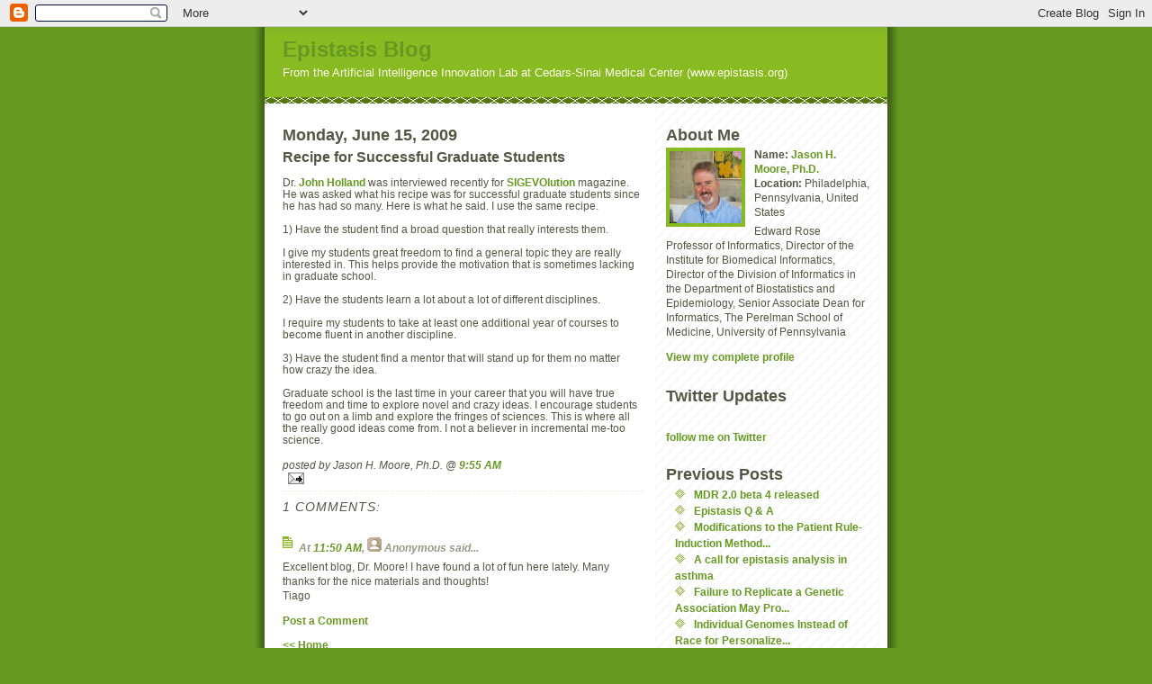

--- FILE ---
content_type: text/html; charset=UTF-8
request_url: http://www.epistasisblog.org/2009/06/recipe-for-successful-graduate-students.html
body_size: 5888
content:
<!DOCTYPE html PUBLIC "-//W3C//DTD XHTML 1.0 Strict//EN" "http://www.w3.org/TR/xhtml1/DTD/xhtml1-strict.dtd">
<html xmlns="http://www.w3.org/1999/xhtml" xml:lang="en" lang="en">

<head>
  <title></title>
  <title>Epistasis Blog: Recipe for Successful Graduate Students</title>

  <script type="text/javascript">(function() { (function(){function b(g){this.t={};this.tick=function(h,m,f){var n=f!=void 0?f:(new Date).getTime();this.t[h]=[n,m];if(f==void 0)try{window.console.timeStamp("CSI/"+h)}catch(q){}};this.getStartTickTime=function(){return this.t.start[0]};this.tick("start",null,g)}var a;if(window.performance)var e=(a=window.performance.timing)&&a.responseStart;var p=e>0?new b(e):new b;window.jstiming={Timer:b,load:p};if(a){var c=a.navigationStart;c>0&&e>=c&&(window.jstiming.srt=e-c)}if(a){var d=window.jstiming.load;
c>0&&e>=c&&(d.tick("_wtsrt",void 0,c),d.tick("wtsrt_","_wtsrt",e),d.tick("tbsd_","wtsrt_"))}try{a=null,window.chrome&&window.chrome.csi&&(a=Math.floor(window.chrome.csi().pageT),d&&c>0&&(d.tick("_tbnd",void 0,window.chrome.csi().startE),d.tick("tbnd_","_tbnd",c))),a==null&&window.gtbExternal&&(a=window.gtbExternal.pageT()),a==null&&window.external&&(a=window.external.pageT,d&&c>0&&(d.tick("_tbnd",void 0,window.external.startE),d.tick("tbnd_","_tbnd",c))),a&&(window.jstiming.pt=a)}catch(g){}})();window.tickAboveFold=function(b){var a=0;if(b.offsetParent){do a+=b.offsetTop;while(b=b.offsetParent)}b=a;b<=750&&window.jstiming.load.tick("aft")};var k=!1;function l(){k||(k=!0,window.jstiming.load.tick("firstScrollTime"))}window.addEventListener?window.addEventListener("scroll",l,!1):window.attachEvent("onscroll",l);
 })();</script><script type="text/javascript">function a(){var b=window.location.href,c=b.split("?");switch(c.length){case 1:return b+"?m=1";case 2:return c[1].search("(^|&)m=")>=0?null:b+"&m=1";default:return null}}var d=navigator.userAgent;if(d.indexOf("Mobile")!=-1&&d.indexOf("WebKit")!=-1&&d.indexOf("iPad")==-1||d.indexOf("Opera Mini")!=-1||d.indexOf("IEMobile")!=-1){var e=a();e&&window.location.replace(e)};
</script><meta http-equiv="Content-Type" content="text/html; charset=UTF-8" />
<meta name="generator" content="Blogger" />
<link rel="icon" type="image/vnd.microsoft.icon" href="https://www.blogger.com/favicon.ico"/>
<link rel="alternate" type="application/atom+xml" title="Epistasis Blog - Atom" href="http://www.epistasisblog.org/feeds/posts/default" />
<link rel="alternate" type="application/rss+xml" title="Epistasis Blog - RSS" href="http://www.epistasisblog.org/feeds/posts/default?alt=rss" />
<link rel="service.post" type="application/atom+xml" title="Epistasis Blog - Atom" href="https://www.blogger.com/feeds/10443050/posts/default" />
<link rel="alternate" type="application/atom+xml" title="Epistasis Blog - Atom" href="http://www.epistasisblog.org/feeds/5093187431242589342/comments/default" />
<link rel="stylesheet" type="text/css" href="https://www.blogger.com/static/v1/v-css/1601750677-blog_controls.css"/>
<link rel="stylesheet" type="text/css" href="https://www.blogger.com/dyn-css/authorization.css?targetBlogID=10443050&zx=fa741be5-43c7-4717-a54c-bafe568e84e3"/>


  <style type="text/css">
/*
-----------------------------------------------
Blogger Template Style
Name:     Son of Moto (Mean Green Blogging Machine variation)
Designer: Jeffrey Zeldman
URL:      www.zeldman.com
Date:     23 Feb 2004
----------------------------------------------- */


	/* Primary layout */

body	{
	margin: 0;
	padding: 0;
	border: 0;
	text-align: center;
	color: #554;
	background: #692 url(http://www.blogblog.com/moto_son/outerwrap.gif) top center repeat-y;
	font: small tahoma, "Bitstream Vera Sans", "Trebuchet MS", "Lucida Grande", lucida, helvetica, sans-serif;
	}

img		{
	border: 0;
	display: block;
	}


	/* Wrapper */

#wrapper	{
	margin: 0 auto;
	padding: 0;
	border: 0;
	width: 692px;
	text-align: left;
	background: #fff url(http://www.blogblog.com/moto_son/innerwrap.gif) top right repeat-y;
	font-size:90%;
	}
	

	/* Header */

#blog-header	{
	color: #ffe;
	background: #8b2 url(http://www.blogblog.com/moto_son/headbotborder.gif) bottom left repeat-x;
	margin: 0 auto;
	padding: 0 0 15px 0;
	border: 0;
	}

#blog-header h1	{
	font-size: 24px;
	text-align: left;
	padding: 15px 20px 0 20px;
	margin: 0;
	background-image: url(http://www.blogblog.com/moto_son/topper.gif);
	background-repeat: repeat-x;
	background-position: top left;
	}
	
#blog-header p	{
	font-size: 110%;
	text-align: left;
	padding: 3px 20px 10px 20px;
	margin: 0;
	line-height:140%;
	}

	
	/* Inner layout */

#content	{
	padding: 0 20px;
	}
	
#main	{
	width: 400px;
	float: left;
	}

#sidebar	{
	width: 226px;
  float: right;
	}
	
	/* Bottom layout */


#footer	{
	clear: left;
	margin: 0;
	padding: 0 20px;
	border: 0;
	text-align: left;
	border-top: 1px solid #f9f9f9;
	background-color: #fdfdfd;
	}
	
#footer p	{
	text-align: left;
	margin: 0;
	padding: 10px 0;
	font-size: x-small;
	background-color: transparent;
	color: #999;
	}


	/* Default links 	*/

a:link, a:visited {
	font-weight : bold; 
	text-decoration : none;
	color: #692;
	background: transparent; 
	}

a:hover {
	font-weight : bold; 
	text-decoration : underline;
	color: #8b2;
	background: transparent; 
	}

a:active {
	font-weight : bold; 
	text-decoration : none;
	color: #692;
	background: transparent;  
	}

	
	/* Typography */
	
#main p, #sidebar p {
	line-height: 140%;
	margin-top: 5px;
	margin-bottom: 1em;
	}

h2, h3, h4, h5	{
	margin: 25px 0 0 0;
	padding: 0;
	}

h2	{
	font-size: large;
	}

h3.post-title {
	margin-top: 5px;
	font-size: medium;
	}

ul	{
	margin: 0 0 25px 0;
	}


li	{
	line-height: 160%;
	}

#sidebar ul 	{
	padding-left: 10px;
	padding-top: 3px;
	}

#sidebar ul li {
	list-style: disc url(http://www.blogblog.com/moto_son/diamond.gif) inside;
	vertical-align: top;
	padding: 0;
	margin: 0;
	}
	
dl.profile-datablock	{
	margin: 3px 0 5px 0;
	}
dl.profile-datablock dd {
  line-height: 140%;
  }
	
.profile-img {display:inline;}

.profile-img img {
	float:left;
	margin:0 10px 5px 0;
	border:4px solid #8b2;
	}
		
#comments	{
	border: 0;
	border-top: 1px dashed #eed;
	margin: 10px 0 0 0;
	padding: 0;
	}

#comments h3	{
	margin-top: 10px;
	margin-bottom: -10px;
	font-weight: normal;
	font-style: italic;
	text-transform: uppercase;
	letter-spacing: 1px;
	}	

#comments dl dt 	{
	font-weight: bold;
	font-style: italic;
	margin-top: 35px;
	padding: 1px 0 0 18px;
	background: transparent url(http://www.blogblog.com/moto_son/commentbug.gif) top left no-repeat;
	color: #998;
	}

#comments dl dd	{
	padding: 0;
	margin: 0;
	}
.deleted-comment {
  font-style:italic;
  color:gray;
  }
  </style>

<meta name='google-adsense-platform-account' content='ca-host-pub-1556223355139109'/>
<meta name='google-adsense-platform-domain' content='blogspot.com'/>
<!-- --><style type="text/css">@import url(https://www.blogger.com/static/v1/v-css/navbar/3334278262-classic.css);
div.b-mobile {display:none;}
</style>

</head>
<body><script type="text/javascript">
    function setAttributeOnload(object, attribute, val) {
      if(window.addEventListener) {
        window.addEventListener('load',
          function(){ object[attribute] = val; }, false);
      } else {
        window.attachEvent('onload', function(){ object[attribute] = val; });
      }
    }
  </script>
<div id="navbar-iframe-container"></div>
<script type="text/javascript" src="https://apis.google.com/js/platform.js"></script>
<script type="text/javascript">
      gapi.load("gapi.iframes:gapi.iframes.style.bubble", function() {
        if (gapi.iframes && gapi.iframes.getContext) {
          gapi.iframes.getContext().openChild({
              url: 'https://www.blogger.com/navbar/10443050?origin\x3dhttp://www.epistasisblog.org',
              where: document.getElementById("navbar-iframe-container"),
              id: "navbar-iframe"
          });
        }
      });
    </script>


<!-- Begin wrapper -->
<div id="wrapper">

  <div id="blog-header"><h1>
    <a href="http://www.epistasisblog.org/">
	Epistasis Blog
	</a>
  </h1>
  <p>From the Artificial Intelligence Innovation Lab at Cedars-Sinai Medical Center (www.epistasis.org)</p></div>


<!-- Begin content -->
<div id="content">

  <!-- Begin main column -->
	<div id="main">



    
  <h2 class="date-header">Monday, June 15, 2009</h2>
  
    
       
    <!-- Begin .post -->
    <div class="post"><a name="5093187431242589342"></a>
     
    
    <h3 class="post-title">
	 
	 Recipe for Successful Graduate Students
	 
    </h3>
    
	     
    <div class="post-body">
	<p>
      <div style="clear:both;"></div>Dr. <a href="http://en.wikipedia.org/wiki/John_Henry_Holland">John Holland </a>was interviewed recently for <a href="http://www.sigevolution.org/">SIGEVOlution</a> magazine.  He was asked what his recipe was for successful graduate students since he has had so many.  Here is what he said.  I use the same recipe.<br /><br />1) Have the student find a broad question that really interests them.<br /><br />I give my students great freedom to find a general topic they are really interested in.  This helps provide the motivation that is sometimes lacking in graduate school.<br /><br />2) Have the students learn a lot about a lot of different disciplines. <br /><br />I require my students to take at least one additional year of courses to become fluent in another discipline.<br /><br />3) Have the student find a mentor that will stand up for them no matter how crazy the idea.<br /><br />Graduate school is the last time in your career that you will have true freedom and time to explore novel and crazy ideas.  I encourage students to go out on a limb and explore the fringes of sciences.  This is where all the really good ideas come from.  I not a believer in incremental me-too science.<div style="clear:both; padding-bottom:0.25em"></div>
    </p>
    </div>
    
    <p class="post-footer">
      <em>posted by Jason H. Moore, Ph.D. @ <a href="http://www.epistasisblog.org/2009/06/recipe-for-successful-graduate-students.html" title="permanent link">9:55 AM</a></em>
        <span class="item-action"><a href="https://www.blogger.com/email-post/10443050/5093187431242589342" title="Email Post"><img class="icon-action" alt="" src="https://resources.blogblog.com/img/icon18_email.gif" height="13" width="18"/></a></span><span class="item-control blog-admin pid-267008246"><a style="border:none;" href="https://www.blogger.com/post-edit.g?blogID=10443050&postID=5093187431242589342&from=pencil" title="Edit Post"><img class="icon-action" alt="" src="https://resources.blogblog.com/img/icon18_edit_allbkg.gif" height="18" width="18"></a></span>
    </p>
    
    </div>
    <!-- End .post -->
  
  
    
    <!-- Begin #comments -->
 

  <div id="comments">

	<a name="comments"></a>
      
      <h3>1 Comments:</h3>
      
      <dl>
      
        <dt id="c8550729221012168005"><a name="c8550729221012168005"></a>
          At <a href="#c8550729221012168005" title="comment permalink">11:50 AM</a>,
          <span style="line-height:16px" class="comment-icon anon-comment-icon"><img src="https://resources.blogblog.com/img/anon16-rounded.gif" alt="Anonymous" style="display:inline;" /></span>&nbsp;<span class="anon-comment-author">Anonymous</span> said...
        </dt>
        <dd>
          <p>Excellent blog, Dr. Moore! I have found a lot of fun here lately. Many thanks for the nice materials and thoughts! <br />Tiago</p>
	  <span class="item-control blog-admin pid-833495136"><a style="border:none;" href="https://www.blogger.com/comment/delete/10443050/8550729221012168005" title="Delete Comment" ><span class="delete-comment-icon">&nbsp;</span></a></span>
        </dd>
        
      </dl>
	
	<p>
    <a class="comment-link" href="https://www.blogger.com/comment/fullpage/post/10443050/5093187431242589342">Post a Comment</a>
    </p>
  
  
	
	<p>
	<a href="http://www.epistasisblog.org/">&lt;&lt; Home</a>
    </p>
    </div>


    <!-- End #comments -->

    
    <!-- End main column -->	
	</div>
	



	
	<div id="sidebar">

   <!-- Begin #profile-container -->
   
   <div id="profile-container"><h2 class="sidebar-title">About Me</h2>
<dl class="profile-datablock"><dt class="profile-img"><a href="https://www.blogger.com/profile/07692025646640606430"><img src="//blogger.googleusercontent.com/img/b/R29vZ2xl/AVvXsEh614owriPyZjTs41nx0052Vgqyu5JejyiqRLhYsjZEi6_8osKKgVy84yyvYbAgVrJAaeUoaMOO3aeGngWM-TxfdvLElIwan0iMwElqekHrby97kl8cerDSCLf1xetsoO0/s1600/*" width="80" height="80" alt="My Photo"></a></dt>
<dd class="profile-data"><strong>Name:</strong> <a rel="author" href="https://www.blogger.com/profile/07692025646640606430"> Jason H. Moore, Ph.D. </a></dd>
<dd class="profile-data"><strong>Location:</strong>  Philadelphia, Pennsylvania, United States </dd></dl>
<p class="profile-textblock">Edward Rose Professor of Informatics, 
Director of the Institute for Biomedical Informatics, Director of the Division of Informatics in the Department of Biostatistics and Epidemiology, 
Senior Associate Dean for Informatics, 
The Perelman School of Medicine, 
University of Pennsylvania</p>
<p class="profile-link"><a rel="author" href="https://www.blogger.com/profile/07692025646640606430">View my complete profile</a></p></div>
   
    <!-- End #profile-container -->

<!--TWITTER-->

   <h2 class="sidebar-title">Twitter Updates</h2>

   <div id="twitter_div"><ul id="twitter_update_list"></ul>
   <a id="twitter-link" style="display:block;text-align:left;" href="http://twitter.com/moorejh">follow me on Twitter</a>
   </div>

   <script src="http://twitter.com/javascripts/blogger.js" type="text/javascript"></script>
   <script src="http://twitter.com/statuses/user_timeline/moorejh.json?callback=twitterCallback2&amp;count=5" type="text/javascript"></script>



  <h2 class="sidebar-title">Previous Posts</h2>
  
  <ul id="recently">
    
        <li><a href="http://www.epistasisblog.org/2009/06/mdr-20-beta-4-released.html">MDR 2.0 beta 4 released</a></li>
     
        <li><a href="http://www.epistasisblog.org/2009/06/epistasis-q.html">Epistasis Q &amp; A</a></li>
     
        <li><a href="http://www.epistasisblog.org/2009/06/modifications-to-patient-rule-induction.html">Modifications to the Patient Rule-Induction Method...</a></li>
     
        <li><a href="http://www.epistasisblog.org/2009/06/call-for-epistasis-analysis-in-asthma.html">A call for epistasis analysis in asthma</a></li>
     
        <li><a href="http://www.epistasisblog.org/2009/06/failure-to-replicate-genetic.html">Failure to Replicate a Genetic Association May Pro...</a></li>
     
        <li><a href="http://www.epistasisblog.org/2009/05/individual-genomes-instead-of-race-for.html">Individual Genomes Instead of Race for Personalize...</a></li>
     
        <li><a href="http://www.epistasisblog.org/2009/05/synthetic-biology.html">Synthetic Biology</a></li>
     
        <li><a href="http://www.epistasisblog.org/2009/05/origins-of-magic-review-of-genetic-and.html">Origins of magic: review of genetic and epigenetic...</a></li>
     
        <li><a href="http://www.epistasisblog.org/2009/05/genetic-programming-theory-and-practice.html">Genetic Programming Theory and Practice (GPTP)</a></li>
     
        <li><a href="http://www.epistasisblog.org/2009/05/genetic-architecture-of-quantitative.html">Genetic Architecture of Quantitative Traits</a></li>
     
  </ul>
  
  
  
  
  <p id="powered-by"><a href="http://www.blogger.com"><img src="http://buttons.blogger.com/bloggerbutton1.gif" alt="Powered by Blogger" /></a></p>
  
    <!--
    <p>This is a paragraph of text that could go in the sidebar.</p>
    -->

  <!-- End sidebar -->
  </div>

<!-- End content -->
</div>

<div id="footer">
<p><!-- Blog contents copyright &copy; 2005-2015 <a href="mailto:jhmoore@upenn.edu" title="Write to me.">Jason H. Moore, Ph.D.</a> -->&nbsp;</p>
</div>


<!-- End wrapper -->
</div>




</body>
</html>